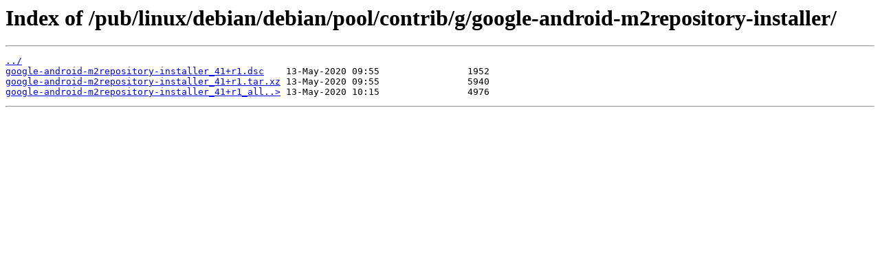

--- FILE ---
content_type: text/html
request_url: https://ftp.gwdg.de/pub/linux/debian/debian/pool/contrib/g/google-android-m2repository-installer/
body_size: 773
content:
<html>
<head><title>Index of /pub/linux/debian/debian/pool/contrib/g/google-android-m2repository-installer/</title></head>
<body>
<h1>Index of /pub/linux/debian/debian/pool/contrib/g/google-android-m2repository-installer/</h1><hr><pre><a href="../">../</a>
<a href="google-android-m2repository-installer_41%2Br1.dsc">google-android-m2repository-installer_41+r1.dsc</a>    13-May-2020 09:55                1952
<a href="google-android-m2repository-installer_41%2Br1.tar.xz">google-android-m2repository-installer_41+r1.tar.xz</a> 13-May-2020 09:55                5940
<a href="google-android-m2repository-installer_41%2Br1_all.deb">google-android-m2repository-installer_41+r1_all..&gt;</a> 13-May-2020 10:15                4976
</pre><hr></body>
</html>
